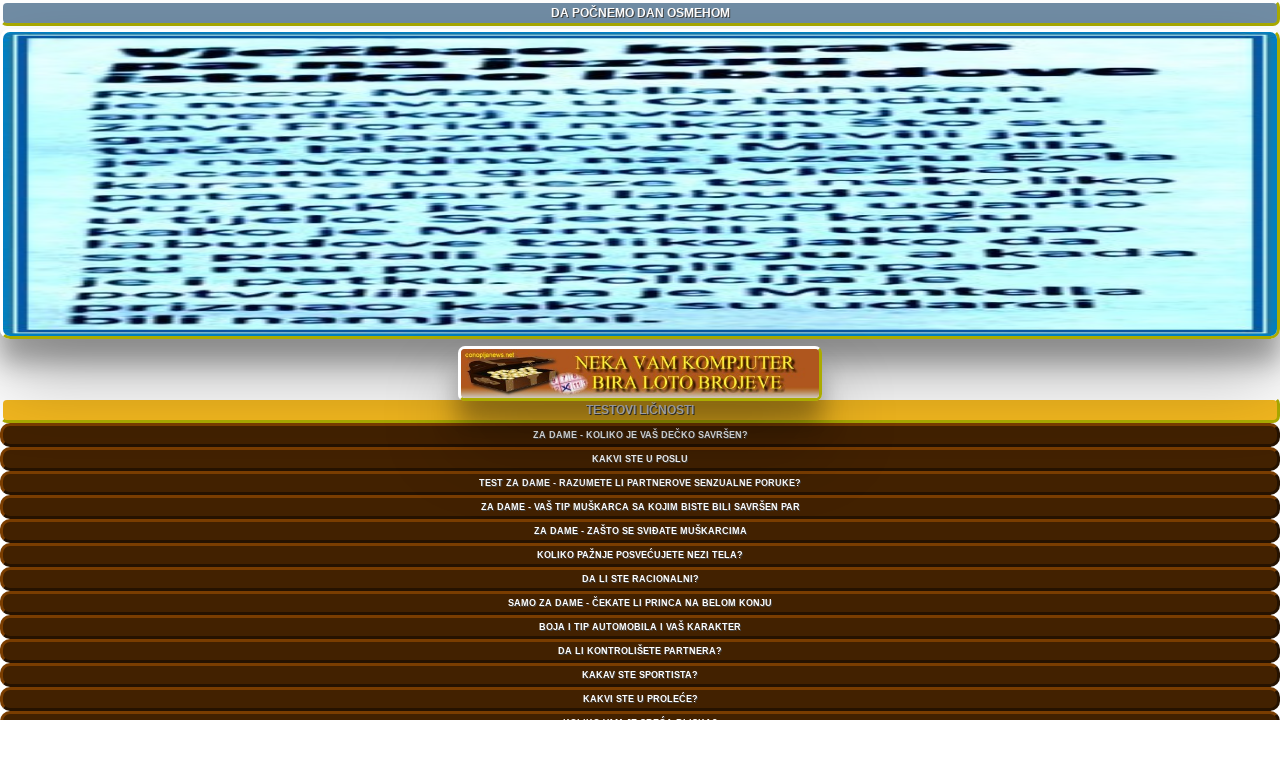

--- FILE ---
content_type: text/html
request_url: https://www.conopljanews.net/meni_psiho_testovi_braon.html
body_size: 6335
content:
<!DOCTYPE html><html lang="sr"><head><meta name="ROBOTS" content="NOINDEX"><meta name="viewport" content="width=device-width, initial-scale=1"><meta http-equiv="Content-Type" content="text/html;
charset=windows-1250"><title>Meni Psiho Testovi Braon.</title><link rel="stylesheet" href="w3responsive_novo.css"><script src="meme-rotator-levo-meni.js" type="text/javascript"></script>
<script src="meni_loto_rot.js" type="text/javascript"></script></head><body><div class="w3-center w3-font-meni"><div class="w3-col tamplavi w3-text-shadow border-ugao-7 w3-border-zut-doldes">DA POČNEMO DAN OSMEHOM</div><center><div style="margin-bottom: 1px;"><script language="JavaScript">
<!--
mememenilevo();
//-->
</script></div><a class="bez-pod" href="loto_brojevi_u_horoskopu.html" target="_blank"><script language="JavaScript">
<!--
loto_rot_baner();
//-->
</script></a></center><div class="w3-col zuto w3-text-shadow border-ugao-7 w3-border-zut-doldes">TESTOVI LIČNOSTI</div><a class="w3-text-shadow meni-braon w3-button-braon bez-pod" href="koliko-vam-je-decko-savrsen.html" target="_blank">ZA DAME - KOLIKO JE VAŠ DEČKO SAVRŠEN?</a><a class="w3-text-shadow meni-braon w3-button-braon bez-pod" href="kakvi-ste-u-poslu.html" target="_blank">KAKVI STE U POSLU</a><a class="w3-text-shadow meni-braon w3-button-braon bez-pod" href="partnerove-senzualne-poruke.html" target="_blank">TEST ZA DAME - RAZUMETE LI PARTNEROVE SENZUALNE PORUKE?</a><a class="w3-text-shadow meni-braon w3-button-braon bez-pod" href="vas-tip-muskarca.html" target="_blank">ZA DAME - VAŠ TIP MUŠKARCA SA KOJIM BISTE BILI SAVRŠEN PAR</a><a class="w3-text-shadow meni-braon w3-button-braon bez-pod" href="zasto-se-svidjate-muskarcima-devojke.html" target="_blank">ZA DAME - ZAŠTO SE SVIĐATE MUŠKARCIMA</a><a class="w3-text-shadow meni-braon w3-button-braon bez-pod" href="koliko-paznje-posvecujete-nezi-tela.html" target="_blank">KOLIKO PAŽNJE POSVEĆUJETE NEZI TELA?</a><a class="w3-text-shadow meni-braon w3-button-braon bez-pod" href="da-li-ste-racionalni.html" target="_blank">DA LI STE RACIONALNI?</a><a class="w3-text-shadow meni-braon w3-button-braon bez-pod" href="princ-na-belom-konju.html" target="_blank">SAMO ZA DAME - ČEKATE LI PRINCA NA BELOM KONJU</a><a class="w3-text-shadow meni-braon w3-button-braon bez-pod" href="boja-automobila-i-vas-karakter.html" target="_blank">BOJA I TIP AUTOMOBILA I VAŠ KARAKTER</a><a class="w3-text-shadow meni-braon w3-button-braon bez-pod" href="da_li_kontrolisete_partnera.html" target="_blank">DA LI KONTROLIŠETE PARTNERA?</a><a class="w3-text-shadow meni-braon w3-button-braon bez-pod" href="kakav_ste_sportista.html" target="_blank">KAKAV STE SPORTISTA?</a><a class="w3-text-shadow meni-braon w3-button-braon bez-pod" href="kakvi_ste_u_prolece.html" target="_blank">KAKVI STE U PROLEĆE?</a><a class="w3-text-shadow meni-braon w3-button-braon bez-pod" href="da_li_ste_dete_srece.html" target="_blank">KOLIKO VAM JE SREĆA BLISKA?</a><a class="w3-text-shadow meni-braon w3-button-braon bez-pod" href="da_li_imate_duhovnu_inteligenciju.html" target="_blank">DA LI IMATE DUHOVNU INTELIGENCIJU?</a><a class="w3-text-shadow meni-braon w3-button-braon bez-pod" href="testovi_licnosti_koliko_cenite_sebe.html" target="_blank">KOLIKO CENITE SEBE</a><a class="w3-text-shadow meni-braon w3-button-braon bez-pod" href="test_vernosti_pomocu_boja.html" target="_blank">TEST VERNOSTI POMOĆU BOJA</a><a class="w3-text-shadow meni-braon w3-button-braon bez-pod" href="kako_vas_dozivljavaju_kolege.html" target="_blank">KAKO VAS DOŽIVLJAVAJU KOLEGE</a><a class="w3-text-shadow meni-braon w3-button-braon bez-pod" href="da_li_sumnjate_u_sebe.html" target="_blank">DA LI SUMNJATE U SEBE</a><a class="w3-text-shadow meni-braon w3-button-braon bez-pod" href="testovi_licnosti_vi_partner.html" target="_blank">KOLIKO POZNAJETE SEBE I PARTNERA</a><a class="w3-text-shadow meni-braon w3-button-braon bez-pod" href="koliko_se_poznajete_sa_partnerom.html" target="_blank">KOLIKO SE MEĐUSOBNO POZNAJETE SA PARTNEROM?</a><a class="w3-text-shadow meni-braon w3-button-braon bez-pod" href="testovi_licnosti_izbacivanje_iz_takta.html" target="_blank">DA LI VAS LAKO IZBACE IZ TAKTA</a><a class="w3-text-shadow meni-braon w3-button-braon bez-pod" href="testovi_licnosti_kakve_poklone_darujete.html" target="_blank">KAKVE POKLONE DARUJETE</a><a class="w3-text-shadow meni-braon w3-button-braon bez-pod" href="testovi_licnosti_razmisljate_kao_zena_ili_muskarac.html" target="_blank">DA LI RAZMIŠLJATE KAO ŽENA ILI KAO MUŠKARAC</a><a class="w3-text-shadow meni-braon w3-button-braon bez-pod" href="testovi_licnosti_odnos_prema_hrani.html" target="_blank">ŠTA OTKRIVA VAŠ ODNOS PREMA HRANI</a><a class="w3-text-shadow meni-braon w3-button-braon bez-pod" href="testovi_licnosti_kako_preziveti_kraj_veze.html" target="_blank">KAKO BISTE PREŽIVELI KRAJ VEZE</a><a class="w3-text-shadow meni-braon w3-button-braon bez-pod" href="testovi_licnosti_koliko_ste_emotivni.html" target="_blank">KOLIKO STE EMOTIVNI</a><a class="w3-text-shadow meni-braon w3-button-braon bez-pod" href="testovi_licnosti_zrtve_zbog_ljubavi.html" target="_blank">DA LI STE SPREMNI NA ŽRTVE ZBOG LJUBAVI</a><a class="w3-text-shadow meni-braon w3-button-braon bez-pod" href="testovi_licnosti_dali_ste_zadovoljni_izgledom.html" target="_blank">DA LI STE ZADOVOLJNI SVOJIM IZGLEDOM</a><a class="w3-text-shadow meni-braon w3-button-braon bez-pod" href="testovi_licnosti_postati_sef.html" target="_blank">DA LI STE SPREMNI POSTATI ŠEF</a><a class="w3-text-shadow meni-braon w3-button-braon bez-pod" href="testovi_licnosti_ljubavne_uspomene.html" target="_blank">KAKO NA VAS DELUJU LJUBAVNE USPOMENE</a><a class="w3-text-shadow meni-braon w3-button-braon bez-pod" href="testovi_licnosti_ritam_zivota.html" target="_blank">U KOM RITMU ŽIVITE</a><a class="w3-text-shadow meni-braon w3-button-braon bez-pod" href="testovi_licnosti_kakav_ste_majstor.html" target="_blank">KAKO SE SNALAZITE SA ALATOM</a><a class="w3-text-shadow meni-braon w3-button-braon bez-pod" href="testovi_licnosti_kako_kazete_volim_te.html" target="_blank">KAKO KAŽETE 'VOLIM TE'</a><a class="w3-text-shadow meni-braon w3-button-braon bez-pod" href="testovi_licnosti_princeza_iz_bajke.html" target="_blank">DA LI SE U VAMA KRIJE PRINCEZA IZ BAJKE</a><a class="w3-text-shadow meni-braon w3-button-braon bez-pod" href="psiholoski_testovi_unutrasnja_snaga.html" target="_blank">ŠTA JE VAŠA UNUTRAŠNJA SNAGA</a><a class="w3-text-shadow meni-braon w3-button-braon bez-pod" href="testovi_licnosti_sklapanje_prijateljstva.html" target="_blank">DA LI LAKO SKLAPATE PRIJATELJSTVA</a><a class="w3-text-shadow meni-braon w3-button-braon bez-pod" href="testovi_licnosti_adut_zavodjenje.html" target="_blank">KOJI JE VAŠ ADUT U ZAVOĐENJU</a><a class="w3-text-shadow meni-braon w3-button-braon bez-pod" href="testovi_licnosti_sta_vas_uzbudjuje.html" target="_blank">ŠTA VAS KOD NJEGA NAJVIŠE UZBUĐUJE</a><a class="w3-text-shadow meni-braon w3-button-braon bez-pod" href="testovi_licnosti_uzivanje_u_praznicima.html" target="_blank">DA LI UŽIVATE U PRAZNICIMA</a><a class="w3-text-shadow meni-braon w3-button-braon bez-pod" href="psiholoski_testovi_karakter_po_hrani.html" target="_blank">HRANA I VAŠE PONAŠANJE I RAZMIŠLJANJE</a><a class="w3-text-shadow meni-braon w3-button-braon bez-pod" href="testovi_licnosti_analiza_vizuelizacijom.html" target="_blank">ANALIZA VAŠE LIČNOSTI VIZUELIZACIJOM</a><a class="w3-text-shadow meni-braon w3-button-braon bez-pod" href="psiholoski_testovi_depresija.html" target="_blank">DA LI STE U DEPRESIJI</a><a class="w3-text-shadow meni-braon w3-button-braon bez-pod" href="testovi_licnosti_spremni_za_brak.html" target="_blank">DA LI STE SPREMNI ZA BRAK</a><a class="w3-text-shadow meni-braon w3-button-braon bez-pod" href="testovi_licnosti_predstavljanje_snova.html" target="_blank">ŠTA ZA VAS PREDSTAVLJAJU SNOVI</a><a class="w3-text-shadow meni-braon w3-button-braon bez-pod" href="testovi_licnosti_roditeljski_stil.html" target="_blank">KOJI JE VAŠ RODITELJSKI STIL</a><a class="w3-text-shadow meni-braon w3-button-braon bez-pod" href="testovi_licnosti_koja_profesija.html" target="_blank">KOJA VAM PROFESIJA ODGOVARA</a><a class="w3-text-shadow meni-braon w3-button-braon bez-pod" href="psiholoski_testovi_razvijena_intuicija.html" target="_blank">KOLIKO VAM JE RAZVIJENA INTUICIJA</a><a class="w3-text-shadow meni-braon w3-button-braon bez-pod" href="psiholoski_testovi_koliko_imate_godina.html" target="_blank">KOLIKO GODINA STVARNO IMATE</a><a class="w3-text-shadow meni-braon w3-button-braon bez-pod" href="psiholoski_testovi_emotivna_zrelost.html" target="_blank">DA LI STE EMOTIVNO ZRELI?</a><a class="w3-text-shadow meni-braon w3-button-braon bez-pod" href="psiholoski_testovi_buducnost_veze.html" target="_blank">IMA LI VAŠA VEZA BUDUĆNOST?</a><a class="w3-text-shadow meni-braon w3-button-braon bez-pod" href="psiholoski_testovi_zaista_spremni_na_ljubav.html" target="_blank">DA LI STE ZAISTA SPREMNI ZA LJUBAV?</a><a class="w3-text-shadow meni-braon w3-button-braon bez-pod" href="testovi_licnosti_vas_dom.html" target="_blank">ŠTA VAŠ DOM GOVORI O VAMA</a><a class="w3-text-shadow meni-braon w3-button-braon bez-pod" href="testovi_licnosti_sta_ugrozava_lepotu.html" target="_blank">ŠTA UGROŽAVA VAŠU LEPOTU</a><a class="w3-text-shadow meni-braon w3-button-braon bez-pod" href="testovi_licnosti_borba_sa_stresom.html" target="_blank">KAKO SE BORITE SA STRESOM</a><a class="w3-text-shadow meni-braon w3-button-braon bez-pod" href="testovi_licnosti_kraj_godisnjeg_odmora.html" target="_blank">KAKO PRIHVATATE KRAJ GODIŠNJEG ODMORA</a><a class="w3-text-shadow meni-braon w3-button-braon bez-pod" href="testovi_licnosti_vase_boje_srece.html" target="_blank">KOJE BOJE VAS ČINE SREĆNIMA</a><a class="w3-text-shadow meni-braon w3-button-braon bez-pod" href="testovi_licnosti_odraz_u_ogledalu.html" target="_blank">KAKO REAGUJETE NA VAŠ ODRAZ U OGLEDALU</a><a class="w3-text-shadow meni-braon w3-button-braon bez-pod" href="psiho_testovi_dominantno_culo.html" target="_blank">KOJE JE VAŠE DOMINANTNO ČULO</a><a class="w3-text-shadow meni-braon w3-button-braon bez-pod" href="psiho_testovi_stidljivost_plaza.html" target="_blank">KOLIKO STE STIDLJIVI NA PLAŽI</a><a class="w3-text-shadow meni-braon w3-button-braon bez-pod" href="psiho_testovi_novac_promena.html" target="_blank">DA LI BI VAS NOVAC MOGAO PROMENITI</a><a class="w3-text-shadow meni-braon w3-button-braon bez-pod" href="psiho_testovi_vas_odmor.html" target="_blank">KAKAV VAM ODMOR NAJVIŠE PRIJA</a><a class="w3-text-shadow meni-braon w3-button-braon bez-pod" href="psiho_testovi_prihvatanje_ideja.html" target="_blank">DA LI PRIHVATATE NOVE IDEJE</a><a class="w3-text-shadow meni-braon w3-button-braon bez-pod" href="psiho_testovi_vasa_motivacija.html" target="_blank">ŠTA VAS NAJVIŠE MOTIVIŠE</a><a class="w3-text-shadow meni-braon w3-button-braon bez-pod" href="psiho_testovi_vas_radni_sto.html" target="_blank">ŠTA OTKRIVA VAŠ RADNI STO</a><a class="w3-text-shadow meni-braon w3-button-braon bez-pod" href="psiho_testovi_vasa_strana_mozga.html" target="_blank">KOJU STRANU MOZGA VIŠE KORISTITE</a><a class="w3-text-shadow meni-braon w3-button-braon bez-pod" href="psiholoski_testovi_promene_zivotu.html" target="_blank">ŠTA BISTE PROMENILI U VAŠEM ŽIVOTU</a><a class="w3-text-shadow meni-braon w3-button-braon bez-pod" href="testovi_licnosti_kontrolisanje_emocija.html" target="_blank">KAKO KONTROLIŠETE VAŠE EMOCIJE</a><a class="w3-text-shadow meni-braon w3-button-braon bez-pod" href="testovi_licnosti_strpljivost.html" target="_blank">KOLIKO STE STRPLJIVI</a><a class="w3-text-shadow meni-braon w3-button-braon bez-pod" href="testovi_licnosti_osvetoljubivost.html" target="_blank">DA LI STE OSVETOLJUBIVI</a><a class="w3-text-shadow meni-braon w3-button-braon bez-pod" href="testovi_licnosti_lenstvovanje.html" target="_blank">UMETE LI DA LENSTVUJETE</a><a class="w3-text-shadow meni-braon w3-button-braon bez-pod" href="psiholoski_testovi_bivse_veze.html" target="_blank">ŠTA OTKRIVAJU VAŠE BIVŠE VEZE</a><a class="w3-text-shadow meni-braon w3-button-braon bez-pod" href="psiholoski_testovi_koliko_ste_vredni.html" target="_blank">KOLIKO STE VREDNI</a><a class="w3-text-shadow meni-braon w3-button-braon bez-pod" href="uspevate_li_odoleti_iskusenjima.html" target="_blank">USPEVATE LI ODOLETI ISKUŠENJIMA</a><a class="w3-text-shadow meni-braon w3-button-braon bez-pod" href="kako_reagujete_na_konflikte.html" target="_blank">KAKO REAGUJETE NA KONFLIKTE</a><a class="w3-text-shadow meni-braon w3-button-braon bez-pod" href="psiholoski_testovi_sta_jedete.html" target="_blank">KAŽITE ŠTA JEDETE - ZNAĆETE KO STE</a><a class="w3-text-shadow meni-braon w3-button-braon bez-pod" href="psiholoski_testovi_koji_sport.html" target="_blank">KOJI SPORT VAM NAJVIŠE ODGOVARA</a><a class="w3-text-shadow meni-braon w3-button-braon bez-pod" href="psiholoski_testovi_izlazite_ili_ostajete.html" target="_blank">DA LI RADIJE IZLAZITE ILI OSTAJETE KOD KUĆE</a><a class="w3-text-shadow meni-braon w3-button-braon bez-pod" href="psiholoski_testovi_dozivljavanje_ljubavi.html" target="_blank">KAKO DOŽIVLJAVATE LJUBAV</a><a class="w3-text-shadow meni-braon w3-button-braon bez-pod" href="psiholoski_testovi_vi_vas_sef.html" target="_blank">U KAKVIM STE ODNOSIMA SA VAŠIM ŠEFOM</a><a class="w3-text-shadow meni-braon w3-button-braon bez-pod" href="psiholoski_testovi_godisnja_doba.html" target="_blank">KOJE GODIŠNJE DOBA VAM NAJVIŠE PRIJA</a><a class="w3-text-shadow meni-braon w3-button-braon bez-pod" href="psiholoski_testovi_opustanje_uzivanje.html" target="_blank">DA LI ZNATE DA SE OPUSTITE I UŽIVATE</a><a class="w3-text-shadow meni-braon w3-button-braon bez-pod" href="psiholoski_testovi_racionalni_emotivni.html" target="_blank">DA LI STE RACIONALNI ILI EMOTIVNI</a><a class="w3-text-shadow meni-braon w3-button-braon bez-pod" href="psiholoski_testovi_popustljivi_nametljivi.html" target="_blank">DA LI STE POPUSTLJIVI ILI NAMETLJIVI</a><a class="w3-text-shadow meni-braon w3-button-braon bez-pod" href="psiholoski_testovi_strah_starost.html" target="_blank">DA LI SE PLAŠITE STAROSTI I STARENJA</a><a class="w3-text-shadow meni-braon w3-button-braon bez-pod" href="psiholoski_testovi_davanje_uzimanje.html" target="_blank">DA LI ZNATE NESEBIČNO DAVATI ILI SAMO UZIMATE</a><a class="w3-text-shadow meni-braon w3-button-braon bez-pod" href="psiholoski_testovi_resavanje_problema.html" target="_blank">KAKO VI REŠAVATE SVOJE ŽIVOTNE PROBLEME</a><a class="w3-text-shadow meni-braon w3-button-braon bez-pod" href="psiholoski_testovi_poznavanje_sebe.html" target="_blank">KOLIKO POZNAJETE SAMI SEBE</a><a class="w3-text-shadow meni-braon w3-button-braon bez-pod" href="psiholoski_testovi_jedinstvenost.html" target="_blank">PO ČEMU STE VI JEDINSTVENI KAO LIČNOST</a><a class="w3-text-shadow meni-braon w3-button-braon bez-pod" href="psiholoski_testovi_ljubomora.html" target="_blank">DA LI STE I KOLIKO STE LJUBOMORNI</a><a class="w3-text-shadow meni-braon w3-button-braon bez-pod" href="psiholoski_testovi_iskrenost.html" target="_blank">KOLIKO STE ISKRENI</a><a class="w3-text-shadow meni-braon w3-button-braon bez-pod" href="psiholoski_testovi_sta_drugi_misle.html" target="_blank">JELI VAM BITNO ŠTA DRUGI VAMA MISLE</a><a class="w3-text-shadow meni-braon w3-button-braon bez-pod" href="psiholoski_testovi_vasa_darezljivost.html" target="_blank">DA LI STE DAREŽLJIVI</a><a class="w3-text-shadow meni-braon w3-button-braon bez-pod" href="psiholoski_testovi_vezivanje_za_druge.html" target="_blank">KAKO SE VEZUJETE ZA DRUGE</a><a class="w3-text-shadow meni-braon w3-button-braon bez-pod" href="testovi_licnosti_uzivanje_u_sreci.html" target="_blank">DA LI ZNATE DA UŽIVATE U SREĆI</a><a class="w3-text-shadow meni-braon w3-button-braon bez-pod" href="testovi_licnosti_ljubavni_zacin.html" target="_blank">KOJI JE VAŠ LJUBAVNI ZAČIN</a><a class="w3-text-shadow meni-braon w3-button-braon bez-pod" href="psiholoski_testovi_zavodnica.html" target="_blank">DA LI STE ZAVODNICA</a><a class="w3-text-shadow meni-braon w3-button-braon bez-pod" href="psiholoski_testovi_tisina.html" target="_blank">KAKO REAGUJETE NA TIŠINU</a><a class="w3-text-shadow meni-braon w3-button-braon bez-pod" href="sustina_vase_licnosti.html" target="_blank">ŠTA JE SUŠTINA VAŠE LIČNOSTI</a><a class="w3-text-shadow meni-braon w3-button-braon bez-pod" href="u_kojoj_brzini_zivite.html" target="_blank">U KOJOJ BRZINI ŽIVITE</a><a class="w3-text-shadow meni-braon w3-button-braon bez-pod" href="osecate_li_se_lepom_i_pozeljnom.html" target="_blank">OSEĆATE LI SE LEPOM I POŽELJNOM</a><a class="w3-text-shadow meni-braon w3-button-braon bez-pod" href="da_li_se_lako_naljutite.html" target="_blank">DA LI SE LAKO NALJUTITE</a><a class="w3-text-shadow meni-braon w3-button-braon bez-pod" href="da_li_ste_ambiciozni.html" target="_blank">DA LI STE AMBICIOZNI</a><a class="w3-text-shadow meni-braon w3-button-braon bez-pod" href="koliko_ste_dinamicni.html" target="_blank">KOLIKO STE DINAMIČNI</a><a class="w3-text-shadow meni-braon w3-button-braon bez-pod" href="vas_pogled_na_svet.html" target="_blank">VAŠ POGLED NA SVET</a><a class="w3-text-shadow meni-braon w3-button-braon bez-pod" href="imate_li_dara_za_srecu.html" target="_blank">IMATE LI DARA ZA SREĆU</a><a class="w3-text-shadow meni-braon w3-button-braon bez-pod" href="koji_vam_tip_muskarca_odgovara.html" target="_blank">KOJI VAM TIP MUŠKARCA ODGOVARA</a><a class="w3-text-shadow meni-braon w3-button-braon bez-pod" href="sta_vas_pokrece_u_zivotu.html" target="_blank">ŠTA VAS POKREĆE U ŽIVOTU</a><a class="w3-text-shadow meni-braon w3-button-braon bez-pod" href="da_li_lako_menjate_misljenje.html" target="_blank">DA LI LAKO MENJATE MIŠLJENJE</a><a class="w3-text-shadow meni-braon w3-button-braon bez-pod" href="koliku_paznju_pridajete_izgledu.html" target="_blank">KOLIKU PAŽNJU PRIDAJETE IZGLEDU</a><a class="w3-text-shadow meni-braon w3-button-braon bez-pod" href="da_li_si_verna_u_ljubavi.html" target="_blank">DA LI STE VERNI U LJUBAVI</a><a class="w3-text-shadow meni-braon w3-button-braon bez-pod" href="da_li_ste_romanticni.html" target="_blank">DA LI STE ROMANTIČNI</a><a class="w3-text-shadow meni-braon w3-button-braon bez-pod" href="da_li_ste_odgovorni_ili_neodgovorni.html" target="_blank">DA LI STE ODGOVORNI ILI NE</a><a class="w3-text-shadow meni-braon w3-button-braon bez-pod" href="kako_reagujete_na_iznenadjenja.html" target="_blank">KAKO REAGUJETE NA IZNENAĐENJA</a><a class="w3-text-shadow meni-braon w3-button-braon bez-pod" href="kakva_je_vasa_ljubavna_veza.html" target="_blank">KAKVA JE VAŠA LJUBAVNA VEZA</a><a class="w3-text-shadow meni-braon w3-button-braon bez-pod" href="da_li_ste_sanjar.html" target="_blank">DA LI STE SANJAR, IDEALISTA ILI REALISTA</a><a class="w3-text-shadow meni-braon w3-button-braon bez-pod" href="kakav_ste_gost.html" target="_blank">KAKAV STE GOST</a><a class="w3-text-shadow meni-braon w3-button-braon bez-pod" href="sta_biste_promenili_na_sebi.html" target="_blank">ŠTA BISTE PROMENILI NA SEBI</a><a class="w3-text-shadow meni-braon w3-button-braon bez-pod" href="test_izabrani_lik.html" target="_blank">IZABERITE LIK I REĆI ĆE VAM SE KO STE</a><a class="w3-text-shadow meni-braon w3-button-braon bez-pod" href="prepoznajte_boginju_u_vama.html" target="_blank">PREPOZNAJTE BOGINJU U VAMA</a><a class="w3-text-shadow meni-braon w3-button-braon bez-pod" href="kakav_je_vas_rukopis.html" target="_blank">TEST - VI I VAŠ RUKOPIS</a><a class="w3-text-shadow meni-braon w3-button-braon bez-pod" href="koji_ste_tip_osobe.html" target="_blank">DA LI STE VATA, PITA ILI KAFA TIP OSOBE</a><a class="w3-text-shadow meni-braon w3-button-braon bez-pod" href="zvrljotine_test.html" target="_blank">VAŠE ŽVRLJOTINE OTKRIVAJU KO STE</a><a class="w3-text-shadow meni-braon w3-button-braon bez-pod" href="kom_tipu_osoba_pripadate.html" target="_blank">DA LI STE PROLEĆNI, ZIMSKI, LETNJI ILI JESENJI TIP?</a><a class="w3-text-shadow meni-braon w3-button-braon bez-pod" href="kakav_ste_radnik.html" target="_blank">KAKAV STE RADNIK?</a><a class="w3-text-shadow meni-braon w3-button-braon bez-pod" href="da_li_ste_strastveni.html" target="_blank">DA LI STE STRASTVENI?</a><a class="w3-text-shadow meni-braon w3-button-braon bez-pod" href="imate_li_poverenja_u_partnera.html" target="_blank">IMATE LI POVERENJA U PARTNERA?</a><div class="w3-col zuto w3-text-shadow border-ugao-7 w3-border-zut-doldes">TAJNE SVETA SNOVA</div><a class="w3-text-shadow meni-braon w3-button-braon bez-pod" href="san-i-nesanica.html" target="_blank">SAN I NESANICA</a><a class="w3-text-shadow meni-braon w3-button-braon bez-pod" href="snovi-i-prosli-zivoti.html" target="_blank">SNOVI I PROŠLI ŽIVOTI</a><a class="w3-text-shadow meni-braon w3-button-braon bez-pod" href="snovi_i_podsvest.html" target="_blank">SNOVI I PODSVEST</a><a class="w3-text-shadow meni-braon w3-button-braon bez-pod" href="analiza_snova.html" target="_blank">PSIHOANALIZA SNOVA</a><a class="w3-text-shadow meni-braon w3-button-braon bez-pod" href="tumacenje_snova.html" target="_blank">TUMAČENJE SNOVA</a><a class="w3-text-shadow meni-braon w3-button-braon bez-pod" href="sve_o_snovima.html" target="_blank">SNOVI - PUTOKAZI ZA PONAŠANJE U OVOSTRANOM SVETU</a><a class="w3-text-shadow meni-braon w3-button-braon bez-pod" href="kroz_vrata_snova.html" target="_blank">KROZ VRATA SNOVA</a><a class="w3-text-shadow meni-braon w3-button-braon bez-pod" href="tajne_sveta_snova.html" target="_blank">TAJNA SVETA SNOVA</a><a class="w3-text-shadow meni-braon w3-button-braon bez-pod" href="svet_snova.html" target="_blank">SNOVI - PORUKE IZ ONOSTRANOG</a><a class="w3-text-shadow meni-braon w3-button-braon bez-pod" href="misterija_snova.html" target="_blank">MISTERIJA SNOVA</a><a class="w3-text-shadow meni-braon w3-button-braon bez-pod" href="sanovnik.html" target="_blank">SVET VAŠIH SNOVA</a><a class="w3-text-shadow meni-braon w3-button-braon bez-pod" href="lucidni_snovi.html" target="_blank">LUCIDNI SNOVI</a><a class="w3-text-shadow meni-braon w3-button-braon bez-pod" href="prorocki_snovi.html" target="_blank">PROROČKI SNOVI</a><a class="w3-text-shadow meni-braon w3-button-braon bez-pod" href="nocne_more.html" target="_blank">NOĆNE MORE</a><a class="w3-text-shadow meni-braon w3-button-braon bez-pod" href="moze_li_san_biti_opasan.html" target="_blank">MOŽE LI SAN BITI OPASAN?</a><a class="w3-text-shadow meni-braon w3-button-braon bez-pod" href="nocni_zivot_duse.html" target="_blank">SAN - NOĆNI ŽIVOT DUŠE</a><a class="w3-text-shadow meni-braon w3-button-braon bez-pod" href="snovi_u_bojama.html" target="_blank">SNOVI U BOJI</a><a class="w3-text-shadow meni-braon w3-button-braon bez-pod" href="sanovnik_pojmovi.html" target="_blank">SANOVNIK</a><div class="w3-col zuto w3-text-shadow border-ugao-7 w3-border-zut-doldes">SKRIVENE TAJNE LJUDSKOG UMA</div><a class="w3-text-shadow meni-braon w3-button-braon bez-pod" href="lepota-je-u-oku-posmatraca.html" target="_blank">LEPOTA JE U OKU POSMATRAČA</a><a class="w3-text-shadow meni-braon w3-button-braon bez-pod" href="telepatija-u-sluzbi-policije.html" target="_blank">TELEPATIJA U SLUŽBI POLICIJE</a><a class="w3-text-shadow meni-braon w3-button-braon bez-pod" href="sve-o-strahu.html" target="_blank">OPASNI STRAH</a><a class="w3-text-shadow meni-braon w3-button-braon bez-pod" href="lakovernost.html" target="_blank">LJUDSKA LAKOVERNOST</a><a class="w3-text-shadow meni-braon w3-button-braon bez-pod" href="onostrane-vizije.html" target="_blank">ONOSTRANE VIZIJE</a><a class="w3-text-shadow meni-braon w3-button-braon bez-pod" href="karakter-po-licu.html" target="_blank">KARAKTER PREMA LICU</a><a class="w3-text-shadow meni-braon w3-button-braon bez-pod" href="srediste-ljudskog-uma.html" target="_blank">PUT U SREDIŠTE LJUDSKOG UMA</a><a class="w3-text-shadow meni-braon w3-button-braon bez-pod" href="kako-je-nastalo-zlo.html" target="_blank">KAKO JE NASTALO ZLO</a><a class="w3-text-shadow meni-braon w3-button-braon bez-pod" href="kako-manipulisati-narodom.html" target="_blank">KAKO MANIPULISATI NARODOM PUTEM MEDIJA I PROPAGANDE</a><a class="w3-text-shadow meni-braon w3-button-braon bez-pod" href="jezik-tela-govor-ruku.html" target="_blank">JEZIK TELA - GOVOR RUKU</a><a class="w3-text-shadow meni-braon w3-button-braon bez-pod" href="optimisti-i-pesimisti.html" target="_blank">OPTIMISTI I PESIMISTI</a><a class="w3-text-shadow meni-braon w3-button-braon bez-pod" href="bore_na_licu.html" target="_blank">BORE NA LICU I VAŠA LIČNOST</a><a class="w3-text-shadow meni-braon w3-button-braon bez-pod" href="snaga_uma.html" target="_blank">SNAGA LJUDSKOG UMA</a><a class="w3-text-shadow meni-braon w3-button-braon bez-pod" href="kako_sebi_pomoci.html" target="_blank">KAKO SEBI POMOĆI?</a><a class="w3-text-shadow meni-braon w3-button-braon bez-pod" href="sugestija.html" target="_blank">SNAGA I MOĆ SUGESTIJE</a><a class="w3-text-shadow meni-braon w3-button-braon bez-pod" href="kako_resiti_problem.html" target="_blank">KAKO REŠITI PROBLEM</a><a class="w3-text-shadow meni-braon w3-button-braon bez-pod" href="parapsihologija_i_kriminal.html" target="_blank">PARAPSIHOLOGIJA I KRIMINAL</a><a class="w3-text-shadow meni-braon w3-button-braon bez-pod" href="vidovnjaci_u_sluzbi_kriminalistike.html" target="_blank">VIDOVNJACI U SLUŽBI KRIMINALISTIKE</a><a class="w3-text-shadow meni-braon w3-button-braon bez-pod" href="moc_pozitivnih_misli.html" target="_blank">MOĆ POZITIVNIH MISLI</a><a class="w3-text-shadow meni-braon w3-button-braon bez-pod" href="kako_se_manipulise_podsvescu.html" target="_blank">MANIPULISANJE LJUDSKOM PODSVEŠĆU</a><a class="w3-text-shadow meni-braon w3-button-braon bez-pod" href="zastita_od_tudjih_uticaja.html" target="_blank">ZAŠTITA OD TUĐIH UTICAJA</a><a class="w3-text-shadow meni-braon w3-button-braon bez-pod" href="psiholoski_rat.html" target="_blank">PSIHOLOŠKI RAT - PSIHO ORUŽJE PROTIV BOGA</a><a class="w3-text-shadow meni-braon w3-button-braon bez-pod" href="um_brzi_od_kompjutera.html" target="_blank">UM BRŽI OD KOMPJUTERA</a><a class="w3-text-shadow meni-braon w3-button-braon bez-pod" href="tajna_rascepa_licnosti.html" target="_blank">TAJNA RASCEPA LIČNOSTI</a><a class="w3-text-shadow meni-braon w3-button-braon bez-pod" href="govor_tela_i_gestovi.html" target="_blank">TAJNI GOVOR TELA, GESTOVI I MIMIKA</a><a class="w3-text-shadow meni-braon w3-button-braon bez-pod" href="govor_tela.html" target="_blank">GOVOR TELA - ČITAJTE LJUDE KAO KNJIGU</a><a class="w3-text-shadow meni-braon w3-button-braon bez-pod" href="gestovi.html" target="_blank">GESTOVI - POKRETI KOJI VAS ODAJU</a><a class="w3-text-shadow meni-braon w3-button-braon bez-pod" href="propaganda_uma.html" target="_blank">PROPAGANDA UMA - UDAR NA PSIHU</a><a class="w3-text-shadow meni-braon w3-button-braon bez-pod" href="mozak_i_um.html" target="_blank">DA LI JE UM U MOZGU ILI MOZAK U UMU</a><a class="w3-text-shadow meni-braon w3-button-braon bez-pod" href="savanti.html" target="_blank">KO SU SAVANTI - PRAVI KIŠNI LJUDI</a><a class="w3-text-shadow meni-braon w3-button-braon bez-pod" href="hipnoza.html" target="_blank">MAGLOVITI SVET HIPNOZE</a><a class="w3-text-shadow meni-braon w3-button-braon bez-pod" href="stid.html" target="_blank">ZBOG ČEGA SE STIDIMO</a><a class="w3-text-shadow meni-braon w3-button-braon bez-pod" href="energetski_vampiri.html" target="_blank">ENERGETSKI VAMPIRI</a><a class="w3-text-shadow meni-braon w3-button-braon bez-pod" href="sujeverje.html" target="_blank">SUJEVERJE</a><a class="w3-text-shadow meni-braon w3-button-braon bez-pod" href="tajna_levorukih.html" target="_blank">TAJNA LEVORUKIH</a><a class="w3-text-shadow meni-braon w3-button-braon bez-pod" href="ljubomora.html" target="_blank">KADA SE OBOLI OD LJUBOMORE</a><a class="w3-text-shadow meni-braon w3-button-braon bez-pod" href="velikani_sa_psihijatrije.html" target="_blank">GENIJALCI SA PSIHIJATRIJE</a><a class="w3-text-shadow meni-braon w3-button-braon bez-pod" href="enigma_telesne_privlacnosti.html" target="_blank">ENIGMA TELESNE PRIVLAČNOSTI</a><a class="w3-text-shadow meni-braon w3-button-braon bez-pod" href="telepatija.html" target="_blank">TELEPATIJA</a><a class="w3-text-shadow meni-braon w3-button-braon bez-pod" href="grafologija.html" target="_blank">GRAFOLOGIJA<br> KAKAV SI - TAKO PIŠEŠ</a><a class="w3-text-shadow meni-braon w3-button-braon bez-pod" href="govor_ociju.html" target="_blank">GOVOR OČIJU<br> POGLED KOJI OTKRIVA</a><a class="w3-text-shadow meni-braon w3-button-braon bez-pod" href="karakter_prema_licu.html" target="_blank">KARAKTER PREMA LICU</a><a class="w3-text-shadow meni-braon w3-button-braon bez-pod" href="karakter_prema_omiljenom_vocu.html" target="_blank">KARAKTER PREMA OMILJENOM VOĆU</a><a class="w3-text-shadow meni-braon w3-button-braon bez-pod" href="ljudi_u_bojama.html" target="_blank">CRVENI, ZELENI I ŽUTI LJUDI</a><a class="w3-text-shadow meni-braon w3-button-braon bez-pod" href="svet_boja.html" target="_blank">SVET BOJA - OGLEDALO VAŠE LIČNOSTI</a><a class="w3-text-shadow meni-braon w3-button-braon bez-pod" href="tajne_mozga_memorija.html" target="_blank">TAJNE MOZGA - MEMORIJA</a><a class="w3-text-shadow meni-braon w3-button-braon bez-pod" href="intuicija.html" target="_blank">INTUICIJA</a><a class="w3-text-shadow meni-braon w3-button-braon bez-pod" href="zevanje.html" target="_blank">ZEVANJE</a><a class="w3-text-shadow meni-braon w3-button-braon bez-pod" href="fiziognomija.html" target="_blank">FIZIOGNOMIJA<br> LICE - OGLEDALO DUŠE</a><a class="w3-text-shadow meni-braon w3-button-braon bez-pod" href="sublimirane_poruke.html" target="_blank">SUBLIMIRANE PORUKE</a><a class="w3-text-shadow meni-braon w3-button-braon bez-pod" href="kako_biti_srecan.html" target="_blank">IMATE LI SREĆE?</a><a class="w3-text-shadow meni-braon w3-button-braon bez-pod" href="ljudski_mozak.html" target="_blank">USPAVANE MOĆI LJUDSKOG MOZGA</a><a class="w3-text-shadow meni-braon w3-button-braon bez-pod" href="zasto_se_bojimo.html" target="_blank">STRAH - ZAŠTO SE BOJIMO</a><a class="w3-text-shadow meni-braon w3-button-braon bez-pod" href="poruke_ljudskog_lica.html" target="_blank">PORUKE SA LJUDSKOG LICA</a><a class="w3-text-shadow meni-braon w3-button-braon bez-pod" href="naelektrisani_ljudi.html" target="_blank">TAJNA NAELEKTRISANIH LJUDI</a><a class="w3-text-shadow meni-braon w3-button-braon bez-pod" href="astralna_projekcija.html" target="_blank">ASTRALNA PROJEKCIJA</a><a class="w3-text-shadow meni-braon w3-button-braon bez-pod" href="vantelesno-iskustvo.html" target="_blank">VANTELESNO ISKUSTVO - IZLAZAK IZ TELA</a><a class="w3-text-shadow meni-braon w3-button-braon bez-pod" href="poltergejst.html" target="_blank">FENOMEN POLTERGEJSTA</a><a class="w3-text-shadow meni-braon w3-button-braon bez-pod" href="stvaranje_duha.html" target="_blank">DA LI JE MOGUĆE STVORITI DUHA</a><a class="w3-text-shadow meni-braon w3-button-braon bez-pod" href="citanje_misli.html" target="_blank">ČITANJE MISLI</a><a class="w3-text-shadow meni-braon w3-button-braon bez-pod" href="eksperimentalna_parapsihologija.html" target="_blank">TAJNA EKSPERIMENTALNA PARAPSIHOLOGIJA</a><a class="w3-text-shadow meni-braon w3-button-braon bez-pod" href="elektricni_decak.html" target="_blank">SPOSOBNOSTI ELEKTRIČNOG DEČAKA</a><a class="w3-text-shadow meni-braon w3-button-braon bez-pod" href="psihopate.html" target="_blank">PSIHOPATE</a><a class="w3-text-shadow meni-braon w3-button-braon bez-pod" href="perfekcionizam.html" target="_blank">PERFEKCIONIZAM</a><a class="w3-text-shadow meni-braon w3-button-braon bez-pod" href="sve_o_blizancima.html" target="_blank">ENIGMA ZVANA - BLIZANCI</a><a class="w3-text-shadow meni-braon w3-button-braon bez-pod" href="detektor_lazi.html" target="_blank">DETEKTOR LAŽI</a><a class="w3-text-shadow meni-braon w3-button-braon bez-pod" href="morficka_rezonansa.html" target="_blank">MORFIČKA REZONANSA - NEISTRAŽENA PROSTRANSTVA UMA</a><a class="w3-text-shadow meni-braon w3-button-braon bez-pod" href="gde_su_granice_ljudskog_uma.html" target="_blank">GDE SU GRANICE LJUDSKOG UMA</a></body></html>

--- FILE ---
content_type: application/javascript
request_url: https://www.conopljanews.net/meni_loto_rot.js
body_size: 365
content:
<!--
var loto_rot = new Array() // do not change this

loto_rot[0] = 'indeks_baneri/loto-baner-plava.jpg'
loto_rot[1] = 'indeks_baneri/loto-baner-braon.jpg'
loto_rot[2] = 'indeks_baneri/loto-baner-sivo.jpg'
loto_rot[3] = 'indeks_baneri/loto-baner-zeleno.jpg'

var p = loto_rot.length;
var kojipar = Math.round(Math.random()*(p-1));

function loto_rot_baner(){
document.write('<img class="w3-card-24 w3-hover-opacity border-ugao-7 w3-border-zut-doldes loto-astro-meni" src="'+loto_rot[kojipar]+'" title="Neka Vam Kompjuter Izabere Loto Brojeve" alt="Neka Vam Kompjuter Izabere Loto Brojeve" style="max-height: 55px;">');
}

//-->